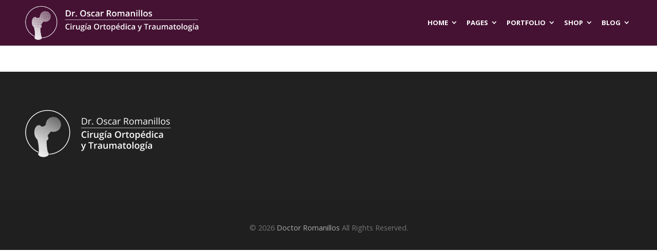

--- FILE ---
content_type: text/html; charset=UTF-8
request_url: https://doctor-romanillos.com/shop
body_size: 10429
content:
<!DOCTYPE html>
<html lang="es">
<head>
	<meta charset="UTF-8">
	<meta name="viewport" content="width=device-width, initial-scale=1">
	<link rel="profile" href="https://gmpg.org/xfn/11">
	<link rel="pingback" href="https://doctor-romanillos.com/xmlrpc.php">
	<title>Shop | Doctor Romanillos</title>
<link rel='dns-prefetch' href='//fonts.googleapis.com' />
<link rel='dns-prefetch' href='//s.w.org' />
<link rel="alternate" type="application/rss+xml" title="Doctor Romanillos &raquo; Feed" href="https://doctor-romanillos.com/feed" />
<link rel="alternate" type="application/rss+xml" title="Doctor Romanillos &raquo; Feed de los comentarios" href="https://doctor-romanillos.com/comments/feed" />
<link rel="alternate" type="text/calendar" title="Doctor Romanillos &raquo; iCal Feed" href="https://doctor-romanillos.com/events/?ical=1" />
<link rel="alternate" type="application/rss+xml" title="Doctor Romanillos &raquo; Comentario Shop del feed" href="https://doctor-romanillos.com/shop/feed" />
		<script type="text/javascript">
			window._wpemojiSettings = {"baseUrl":"https:\/\/s.w.org\/images\/core\/emoji\/13.0.0\/72x72\/","ext":".png","svgUrl":"https:\/\/s.w.org\/images\/core\/emoji\/13.0.0\/svg\/","svgExt":".svg","source":{"concatemoji":"https:\/\/doctor-romanillos.com\/wp-includes\/js\/wp-emoji-release.min.js?ver=5.5.17"}};
			!function(e,a,t){var n,r,o,i=a.createElement("canvas"),p=i.getContext&&i.getContext("2d");function s(e,t){var a=String.fromCharCode;p.clearRect(0,0,i.width,i.height),p.fillText(a.apply(this,e),0,0);e=i.toDataURL();return p.clearRect(0,0,i.width,i.height),p.fillText(a.apply(this,t),0,0),e===i.toDataURL()}function c(e){var t=a.createElement("script");t.src=e,t.defer=t.type="text/javascript",a.getElementsByTagName("head")[0].appendChild(t)}for(o=Array("flag","emoji"),t.supports={everything:!0,everythingExceptFlag:!0},r=0;r<o.length;r++)t.supports[o[r]]=function(e){if(!p||!p.fillText)return!1;switch(p.textBaseline="top",p.font="600 32px Arial",e){case"flag":return s([127987,65039,8205,9895,65039],[127987,65039,8203,9895,65039])?!1:!s([55356,56826,55356,56819],[55356,56826,8203,55356,56819])&&!s([55356,57332,56128,56423,56128,56418,56128,56421,56128,56430,56128,56423,56128,56447],[55356,57332,8203,56128,56423,8203,56128,56418,8203,56128,56421,8203,56128,56430,8203,56128,56423,8203,56128,56447]);case"emoji":return!s([55357,56424,8205,55356,57212],[55357,56424,8203,55356,57212])}return!1}(o[r]),t.supports.everything=t.supports.everything&&t.supports[o[r]],"flag"!==o[r]&&(t.supports.everythingExceptFlag=t.supports.everythingExceptFlag&&t.supports[o[r]]);t.supports.everythingExceptFlag=t.supports.everythingExceptFlag&&!t.supports.flag,t.DOMReady=!1,t.readyCallback=function(){t.DOMReady=!0},t.supports.everything||(n=function(){t.readyCallback()},a.addEventListener?(a.addEventListener("DOMContentLoaded",n,!1),e.addEventListener("load",n,!1)):(e.attachEvent("onload",n),a.attachEvent("onreadystatechange",function(){"complete"===a.readyState&&t.readyCallback()})),(n=t.source||{}).concatemoji?c(n.concatemoji):n.wpemoji&&n.twemoji&&(c(n.twemoji),c(n.wpemoji)))}(window,document,window._wpemojiSettings);
		</script>
		<style type="text/css">
img.wp-smiley,
img.emoji {
	display: inline !important;
	border: none !important;
	box-shadow: none !important;
	height: 1em !important;
	width: 1em !important;
	margin: 0 .07em !important;
	vertical-align: -0.1em !important;
	background: none !important;
	padding: 0 !important;
}
</style>
	<link rel='stylesheet' id='tribe-common-skeleton-style-css'  href='https://doctor-romanillos.com/wp-content/plugins/the-events-calendar/common/src/resources/css/common-skeleton.min.css?ver=4.12.15' type='text/css' media='all' />
<link rel='stylesheet' id='tribe-tooltip-css'  href='https://doctor-romanillos.com/wp-content/plugins/the-events-calendar/common/src/resources/css/tooltip.min.css?ver=4.12.15' type='text/css' media='all' />
<link rel='stylesheet' id='wp-block-library-css'  href='https://doctor-romanillos.com/wp-includes/css/dist/block-library/style.min.css?ver=5.5.17' type='text/css' media='all' />
<link rel='stylesheet' id='rs-plugin-settings-css'  href='https://doctor-romanillos.com/wp-content/plugins/revslider/public/assets/css/rs6.css?ver=6.2.1' type='text/css' media='all' />
<style id='rs-plugin-settings-inline-css' type='text/css'>
#rs-demo-id {}
</style>
<link rel='stylesheet' id='create-fonts-css'  href='//fonts.googleapis.com/css?family=Montserrat%3A400%2C700%7COpen+Sans%3A300%2C400%2C700%2C300italic%2C400italic%2C700italic&#038;subset=latin%2Clatin-ext' type='text/css' media='all' />
<link rel='stylesheet' id='spba-animate-css'  href='https://doctor-romanillos.com/wp-content/themes/themetrust-create/css/animate.min.css?ver=1.0' type='text/css' media='all' />
<link rel='stylesheet' id='jquery-background-video-css'  href='https://doctor-romanillos.com/wp-content/themes/themetrust-create/css/jquery.background-video.css?ver=5.5.17' type='text/css' media='all' />
<link rel='stylesheet' id='so_video_background-css'  href='https://doctor-romanillos.com/wp-content/themes/themetrust-create/css/so_video_background.css?ver=5.5.17' type='text/css' media='all' />
<link rel='stylesheet' id='jquery-lazyloadxt-spinner-css-css'  href='//doctor-romanillos.com/wp-content/plugins/a3-lazy-load/assets/css/jquery.lazyloadxt.spinner.css?ver=5.5.17' type='text/css' media='all' />
<link rel='stylesheet' id='create-style-css'  href='https://doctor-romanillos.com/wp-content/themes/themetrust-create/style.css?ver=5' type='text/css' media='all' />
<link rel='stylesheet' id='create-owl-carousel-css'  href='https://doctor-romanillos.com/wp-content/themes/themetrust-create/css/owl.carousel.css?ver=1.3.3' type='text/css' media='all' />
<link rel='stylesheet' id='create-owl-theme-css'  href='https://doctor-romanillos.com/wp-content/themes/themetrust-create/css/owl.theme.css?ver=1.3.3' type='text/css' media='all' />
<link rel='stylesheet' id='create-prettyphoto-css'  href='https://doctor-romanillos.com/wp-content/themes/themetrust-create/css/prettyPhoto.css?ver=3.1.6' type='text/css' media='all' />
<link rel='stylesheet' id='superfish-css'  href='https://doctor-romanillos.com/wp-content/themes/themetrust-create/css/superfish.css?ver=1.7.5' type='text/css' media='all' />
<link rel='stylesheet' id='create-woocommerce-css'  href='https://doctor-romanillos.com/wp-content/themes/themetrust-create/css/woocommerce.css?ver=1.0' type='text/css' media='all' />
<link rel='stylesheet' id='create-loader-main-css'  href='https://doctor-romanillos.com/wp-content/themes/themetrust-create/css/loaders/spinkit.css?ver=1.0' type='text/css' media='all' />
<link rel='stylesheet' id='create-loader-animation-css'  href='https://doctor-romanillos.com/wp-content/themes/themetrust-create/css/loaders/rotating-plane.css?ver=1.0' type='text/css' media='all' />
<link rel='stylesheet' id='create-font-awesome-css'  href='https://doctor-romanillos.com/wp-content/themes/themetrust-create/css/font-awesome.min.css?ver=4.0.3' type='text/css' media='all' />
<script type='text/javascript' src='https://doctor-romanillos.com/wp-content/plugins/enable-jquery-migrate-helper/js/jquery/jquery-1.12.4-wp.js?ver=1.12.4-wp' id='jquery-core-js'></script>
<script type='text/javascript' src='https://doctor-romanillos.com/wp-content/plugins/enable-jquery-migrate-helper/js/jquery-migrate/jquery-migrate-1.4.1-wp.js?ver=1.4.1-wp' id='jquery-migrate-js'></script>
<script type='text/javascript' src='https://doctor-romanillos.com/wp-content/plugins/1and1-wordpress-assistant/js/cookies.js?ver=5.5.17' id='1and1-wp-cookies-js'></script>
<script type='text/javascript' src='https://doctor-romanillos.com/wp-content/plugins/revslider/public/assets/js/rbtools.min.js?ver=6.0' id='tp-tools-js'></script>
<script type='text/javascript' src='https://doctor-romanillos.com/wp-content/plugins/revslider/public/assets/js/rs6.min.js?ver=6.2.1' id='revmin-js'></script>
<script type='text/javascript' src='https://doctor-romanillos.com/wp-content/themes/themetrust-create/js/imagesloaded.js?ver=3.1.6' id='create-imagesloaded-js'></script>
<link rel="https://api.w.org/" href="https://doctor-romanillos.com/wp-json/" /><link rel="alternate" type="application/json" href="https://doctor-romanillos.com/wp-json/wp/v2/pages/600" /><link rel="EditURI" type="application/rsd+xml" title="RSD" href="https://doctor-romanillos.com/xmlrpc.php?rsd" />
<link rel="wlwmanifest" type="application/wlwmanifest+xml" href="https://doctor-romanillos.com/wp-includes/wlwmanifest.xml" /> 
<meta name="generator" content="WordPress 5.5.17" />
<link rel="canonical" href="https://doctor-romanillos.com/shop" />
<link rel='shortlink' href='https://doctor-romanillos.com/?p=600' />
<link rel="alternate" type="application/json+oembed" href="https://doctor-romanillos.com/wp-json/oembed/1.0/embed?url=https%3A%2F%2Fdoctor-romanillos.com%2Fshop" />
<link rel="alternate" type="text/xml+oembed" href="https://doctor-romanillos.com/wp-json/oembed/1.0/embed?url=https%3A%2F%2Fdoctor-romanillos.com%2Fshop&#038;format=xml" />
<meta name="tec-api-version" content="v1"><meta name="tec-api-origin" content="https://doctor-romanillos.com"><link rel="https://theeventscalendar.com/" href="https://doctor-romanillos.com/wp-json/tribe/events/v1/" />
        <script type="text/javascript">
            var jQueryMigrateHelperHasSentDowngrade = false;

			window.onerror = function( msg, url, line, col, error ) {
				// Break out early, do not processing if a downgrade reqeust was already sent.
				if ( jQueryMigrateHelperHasSentDowngrade ) {
					return true;
                }

				var xhr = new XMLHttpRequest();
				var nonce = '4996293a6c';
				var jQueryFunctions = [
					'andSelf',
					'browser',
					'live',
					'boxModel',
					'support.boxModel',
					'size',
					'swap',
					'clean',
					'sub',
                ];
				var match_pattern = /\)\.(.+?) is not a function/;
                var erroredFunction = msg.match( match_pattern );

                // If there was no matching functions, do not try to downgrade.
                if ( typeof erroredFunction !== 'object' || typeof erroredFunction[1] === "undefined" || -1 === jQueryFunctions.indexOf( erroredFunction[1] ) ) {
                    return true;
                }

                // Set that we've now attempted a downgrade request.
                jQueryMigrateHelperHasSentDowngrade = true;

				xhr.open( 'POST', 'https://doctor-romanillos.com/wp-admin/admin-ajax.php' );
				xhr.setRequestHeader( 'Content-Type', 'application/x-www-form-urlencoded' );
				xhr.onload = function () {
					var response,
                        reload = false;

					if ( 200 === xhr.status ) {
                        try {
                        	response = JSON.parse( xhr.response );

                        	reload = response.data.reload;
                        } catch ( e ) {
                        	reload = false;
                        }
                    }

					// Automatically reload the page if a deprecation caused an automatic downgrade, ensure visitors get the best possible experience.
					if ( reload ) {
						location.reload();
                    }
				};

				xhr.send( encodeURI( 'action=jquery-migrate-downgrade-version&_wpnonce=' + nonce ) );

				// Suppress error alerts in older browsers
				return true;
			}
        </script>

		<!-- Analytics by WP-Statistics v13.0.5 - https://wp-statistics.com/ -->
				<meta name="generator" content="create  2.0" />

		<!--[if IE 8]>
		<link rel="stylesheet" href="https://doctor-romanillos.com/wp-content/themes/themetrust-create/css/ie8.css" type="text/css" media="screen" />
		<![endif]-->
		<!--[if IE]><script src="https://html5shiv.googlecode.com/svn/trunk/html5.js"></script><![endif]-->

		
		<style>

							body #primary header.main .inner { text-align: left !important; }
			
							body #primary header.main .inner * { color: #5b2050; }
			
							#primary header.main { background-color: #f4edf1; }
			
			
			
			
			
			
						#site-header { background-color: #451233; }
			
						#site-header.sticky, #site-header.sticky .header-search { background-color: #451233; }
			
			
							.main-nav ul li,
				.secondary-nav span,
				.secondary-nav a { color: #ffffff !important; }
			
			
							.menu-toggle.open:hover,
				.main-nav ul li:hover,
				.main-nav ul li.active,
				.secondary-nav a:hover,
				.secondary-nav span:hover,
				.main-nav ul li.current,
				.main-nav ul li.current-cat,
				.main-nav ul li.current_page_item,
				.main-nav ul li.current-menu-item,
				.main-nav ul li.current-post-ancestor,
				.single-post .main-nav ul li.current_page_parent,
				.main-nav ul li.current-category-parent,
				.main-nav ul li.current-category-ancestor,
				.main-nav ul li.current-portfolio-ancestor,
				.main-nav ul li.current-projects-ancestor { color: #ffffff !important;}

			
			
			
			
							#site-header h1 a, #site-header h2 a { color: #ffffff; }
			
			
			
			
			
			
			
			
			
			
			
			
			
			
			
			
			
			
			
			
			
			

		
							#logo .site-title img { max-width: 360px; }
			
							#site-header.main.light #logo .site-title img { max-width: 360px; }
			
							#logo .site-title.sticky img { max-width: 300px; }
			
			
							@media only screen and (max-width: 780px){
					#site-header.main #logo .site-title img { max-width: 300px !important; }
				}
			
		
			
			
			
		
							.inline-header #site-header.main .nav-holder { height: 90px; }
				.inline-header #site-header.main #logo { height: 90px; }
				.inline-header #site-header.main .nav-holder,
				.inline-header #site-header.main .main-nav ul > li,
				.inline-header #site-header.main .main-nav ul > li > a,
				#site-header.main .main-nav #menu-main-menu > li > span,
				#site-header.main .secondary-nav a,
				#site-header.main .secondary-nav span  { line-height: 90px; height: 90px;}
			
							#site-header.sticky .inside .nav-holder { height: 60px !important; }
				#site-header.sticky #logo { height: 60px !important; }
				#site-header.sticky .nav-holder,
				#site-header.sticky .main-nav ul > li,
				#site-header.sticky .main-nav ul > li > a,
				#site-header.sticky .main-nav ul > li > span,
				#site-header.sticky .secondary-nav a,
				#site-header.sticky .secondary-nav span  { line-height: 60px; height: 60px;}
			
			
		
		
		</style>

					
					<style type="text/css">#primary header.main h1.entry-title { 
						 font-weight: 200;					}</style>

				<style type="text/css">.recentcomments a{display:inline !important;padding:0 !important;margin:0 !important;}</style><style type="text/css">.broken_link, a.broken_link {
	text-decoration: line-through;
}</style><meta name="generator" content="Powered by Slider Revolution 6.2.1 - responsive, Mobile-Friendly Slider Plugin for WordPress with comfortable drag and drop interface." />
<script type="text/javascript">function setREVStartSize(e){			
			try {								
				var pw = document.getElementById(e.c).parentNode.offsetWidth,
					newh;
				pw = pw===0 || isNaN(pw) ? window.innerWidth : pw;
				e.tabw = e.tabw===undefined ? 0 : parseInt(e.tabw);
				e.thumbw = e.thumbw===undefined ? 0 : parseInt(e.thumbw);
				e.tabh = e.tabh===undefined ? 0 : parseInt(e.tabh);
				e.thumbh = e.thumbh===undefined ? 0 : parseInt(e.thumbh);
				e.tabhide = e.tabhide===undefined ? 0 : parseInt(e.tabhide);
				e.thumbhide = e.thumbhide===undefined ? 0 : parseInt(e.thumbhide);
				e.mh = e.mh===undefined || e.mh=="" || e.mh==="auto" ? 0 : parseInt(e.mh,0);		
				if(e.layout==="fullscreen" || e.l==="fullscreen") 						
					newh = Math.max(e.mh,window.innerHeight);				
				else{					
					e.gw = Array.isArray(e.gw) ? e.gw : [e.gw];
					for (var i in e.rl) if (e.gw[i]===undefined || e.gw[i]===0) e.gw[i] = e.gw[i-1];					
					e.gh = e.el===undefined || e.el==="" || (Array.isArray(e.el) && e.el.length==0)? e.gh : e.el;
					e.gh = Array.isArray(e.gh) ? e.gh : [e.gh];
					for (var i in e.rl) if (e.gh[i]===undefined || e.gh[i]===0) e.gh[i] = e.gh[i-1];
										
					var nl = new Array(e.rl.length),
						ix = 0,						
						sl;					
					e.tabw = e.tabhide>=pw ? 0 : e.tabw;
					e.thumbw = e.thumbhide>=pw ? 0 : e.thumbw;
					e.tabh = e.tabhide>=pw ? 0 : e.tabh;
					e.thumbh = e.thumbhide>=pw ? 0 : e.thumbh;					
					for (var i in e.rl) nl[i] = e.rl[i]<window.innerWidth ? 0 : e.rl[i];
					sl = nl[0];									
					for (var i in nl) if (sl>nl[i] && nl[i]>0) { sl = nl[i]; ix=i;}															
					var m = pw>(e.gw[ix]+e.tabw+e.thumbw) ? 1 : (pw-(e.tabw+e.thumbw)) / (e.gw[ix]);					

					newh =  (e.type==="carousel" && e.justify==="true" ? e.gh[ix] : (e.gh[ix] * m)) + (e.tabh + e.thumbh);
				}			
				
				if(window.rs_init_css===undefined) window.rs_init_css = document.head.appendChild(document.createElement("style"));					
				document.getElementById(e.c).height = newh;
				window.rs_init_css.innerHTML += "#"+e.c+"_wrapper { height: "+newh+"px }";				
			} catch(e){
				console.log("Failure at Presize of Slider:" + e)
			}					   
		  };</script>
</head>

<body data-rsssl=1 class="page-template-default page page-id-600 solid tribe-no-js chrome osx  top-header inline-header sticky-header">

		<div id="scroll-to-top"><span></span></div>
		<!-- Slide Panel -->
	<div id="slide-panel">
		<div class="hidden-scroll">
			<div class="inner has-mobile-menu">
				
				<nav id="slide-mobile-menu" class="menu-main-menu-container"><ul id="menu-main-menu" class="collapse sidebar"><li id="menu-item-104" class="menu-item menu-item-type-post_type menu-item-object-page menu-item-has-children menu-item-104"><a href="https://doctor-romanillos.com/home-agency">Home</a>
<ul class="sub-menu">
	<li id="menu-item-953" class="menu-item menu-item-type-post_type menu-item-object-page menu-item-953"><a href="https://doctor-romanillos.com/home-agency">Home: Agency</a></li>
	<li id="menu-item-880" class="menu-item menu-item-type-post_type menu-item-object-page menu-item-880"><a href="https://doctor-romanillos.com/home-professional">Home: Professional</a></li>
	<li id="menu-item-153" class="menu-item menu-item-type-post_type menu-item-object-page menu-item-153"><a href="https://doctor-romanillos.com/home-fullscreen-slider">Home: Fullscreen Slider</a></li>
	<li id="menu-item-1011" class="menu-item menu-item-type-post_type menu-item-object-page menu-item-1011"><a href="https://doctor-romanillos.com/home-one-page">Home: One Page</a></li>
	<li id="menu-item-323" class="menu-item menu-item-type-post_type menu-item-object-page menu-item-323"><a href="https://doctor-romanillos.com/home-portfolio">Home: Portfolio</a></li>
	<li id="menu-item-859" class="menu-item menu-item-type-post_type menu-item-object-page menu-item-859"><a href="https://doctor-romanillos.com/home-shop">Home: Shop</a></li>
</ul>
</li>
<li id="menu-item-124" class="menu-item menu-item-type-custom menu-item-object-custom menu-item-has-children menu-item-124"><a href="#">Pages</a>
<ul class="sub-menu">
	<li id="menu-item-298" class="menu-item menu-item-type-post_type menu-item-object-page menu-item-298"><a href="https://doctor-romanillos.com/about-us">About Us</a></li>
	<li id="menu-item-365" class="menu-item menu-item-type-post_type menu-item-object-page menu-item-365"><a href="https://doctor-romanillos.com/about-us-sleek">About Us: Blocks</a></li>
	<li id="menu-item-384" class="menu-item menu-item-type-post_type menu-item-object-page menu-item-384"><a href="https://doctor-romanillos.com/contact">Contact</a></li>
	<li id="menu-item-887" class="menu-item menu-item-type-post_type menu-item-object-page menu-item-887"><a href="https://doctor-romanillos.com/pricing">Pricing</a></li>
	<li id="menu-item-1102" class="menu-item menu-item-type-post_type menu-item-object-page menu-item-1102"><a href="https://doctor-romanillos.com/testimonials">Testimonials</a></li>
</ul>
</li>
<li id="menu-item-462" class="menu-item menu-item-type-custom menu-item-object-custom menu-item-has-children menu-item-462"><a href="#">Portfolio</a>
<ul class="sub-menu">
	<li id="menu-item-463" class="menu-item menu-item-type-custom menu-item-object-custom menu-item-has-children menu-item-463"><a href="#">Portfolio Layouts</a>
	<ul class="sub-menu">
		<li id="menu-item-489" class="menu-item menu-item-type-post_type menu-item-object-page menu-item-489"><a href="https://doctor-romanillos.com/portfolio-two-column-with-load-more-button">Two Columns with Load More Button</a></li>
		<li id="menu-item-481" class="menu-item menu-item-type-post_type menu-item-object-page menu-item-481"><a href="https://doctor-romanillos.com/portfolio-grid-three-columns">Three Columns</a></li>
		<li id="menu-item-480" class="menu-item menu-item-type-post_type menu-item-object-page menu-item-480"><a href="https://doctor-romanillos.com/portfolio-full-width-grid-five-columns">Five Columns Full Width</a></li>
		<li id="menu-item-465" class="menu-item menu-item-type-post_type menu-item-object-page menu-item-465"><a href="https://doctor-romanillos.com/portfolio-full-width-masonry-gutter">Masonry Full Width with Gutter</a></li>
		<li id="menu-item-464" class="menu-item menu-item-type-post_type menu-item-object-page menu-item-464"><a href="https://doctor-romanillos.com/portfolio-full-width-masonry">Masonry Full Width</a></li>
	</ul>
</li>
	<li id="menu-item-466" class="menu-item menu-item-type-custom menu-item-object-custom menu-item-has-children menu-item-466"><a href="#">Single Projects</a>
	<ul class="sub-menu">
		<li id="menu-item-467" class="menu-item menu-item-type-post_type menu-item-object-project menu-item-467"><a href="https://doctor-romanillos.com/project/coffee-shop">Split Image Slider &#038; Text</a></li>
		<li id="menu-item-495" class="menu-item menu-item-type-post_type menu-item-object-project menu-item-495"><a href="https://doctor-romanillos.com/project/trail">Split Video &#038; Text</a></li>
		<li id="menu-item-468" class="menu-item menu-item-type-post_type menu-item-object-project menu-item-468"><a href="https://doctor-romanillos.com/project/the-getaway">Full Width Image and Text</a></li>
		<li id="menu-item-749" class="menu-item menu-item-type-post_type menu-item-object-project menu-item-749"><a href="https://doctor-romanillos.com/project/the-surfboard">Header with Video Background</a></li>
	</ul>
</li>
</ul>
</li>
<li id="menu-item-618" class="menu-item menu-item-type-post_type menu-item-object-page current-menu-item page_item page-item-600 current_page_item current-menu-ancestor current-menu-parent current_page_parent current_page_ancestor menu-item-has-children menu-item-618"><a href="https://doctor-romanillos.com/shop" aria-current="page">Shop</a>
<ul class="sub-menu">
	<li id="menu-item-665" class="menu-item menu-item-type-post_type menu-item-object-page current-menu-item page_item page-item-600 current_page_item menu-item-665"><a href="https://doctor-romanillos.com/shop" aria-current="page">Shop: With Sidebar</a></li>
	<li id="menu-item-664" class="menu-item menu-item-type-post_type menu-item-object-page menu-item-664"><a href="https://doctor-romanillos.com/shop-full-width">Shop: Full Width</a></li>
	<li id="menu-item-860" class="menu-item menu-item-type-post_type menu-item-object-page menu-item-860"><a href="https://doctor-romanillos.com/home-shop">Shop: Custom</a></li>
</ul>
</li>
<li id="menu-item-642" class="menu-item menu-item-type-post_type menu-item-object-page menu-item-has-children menu-item-642"><a href="https://doctor-romanillos.com/blog-standard">Blog</a>
<ul class="sub-menu">
	<li id="menu-item-643" class="menu-item menu-item-type-custom menu-item-object-custom menu-item-has-children menu-item-643"><a href="#">Blog Layouts</a>
	<ul class="sub-menu">
		<li id="menu-item-647" class="menu-item menu-item-type-post_type menu-item-object-page menu-item-647"><a href="https://doctor-romanillos.com/blog-standard">Blog: Standard</a></li>
		<li id="menu-item-644" class="menu-item menu-item-type-post_type menu-item-object-page menu-item-644"><a href="https://doctor-romanillos.com/blog-masonry">Blog: Masonry</a></li>
		<li id="menu-item-645" class="menu-item menu-item-type-post_type menu-item-object-page menu-item-645"><a href="https://doctor-romanillos.com/blog-masonry-full-width">Blog: Masonry Full Width</a></li>
		<li id="menu-item-646" class="menu-item menu-item-type-post_type menu-item-object-page menu-item-646"><a href="https://doctor-romanillos.com/blog-full-width">Blog: Full Width</a></li>
	</ul>
</li>
	<li id="menu-item-675" class="menu-item menu-item-type-custom menu-item-object-custom menu-item-675"><a href="#">Single Posts</a></li>
</ul>
</li>
</ul></nav>
									<div class="widget-area desktop" role="complementary">
						<div id="text-2" class="widget-box widget widget_text"><div class="inside"><h3 class="widget-title">About Create</h3>			<div class="textwidget"><p>Create is a multi-purpose WordPress theme that gives you the power to create many different styles of websites. </p>
<p><a href="your-url-goes-here" class="fa fa-twitter"></a><a href="your-url-goes-here" class="fa fa-dribbble"></a><a href="your-url-goes-here" class="fa fa-instagram"></a></p>
</div>
		</div></div>					</div><!-- .widget-area-desktop -->
											</div><!-- .inner -->
		</div>
		<span id="menu-toggle-close" class="menu-toggle right close slide" data-target="slide-panel"><span></span></span>
	</div><!-- /slide-panel-->
	

<div id="site-wrap">
<div id="main-container">
							<header id="site-header" class="main solid ">
								<div class="inside logo-and-nav clearfix">

															
					<div id="logo" class="has-sticky-logo">
											<h2 class="site-title"><a href="https://doctor-romanillos.com"><img src="https://doctor-romanillos.com/wp-content/uploads/2019/07/Logo-alargado-fondo-transparente-red.png" alt="Doctor Romanillos" /></a></h2>
					
											<h2 class="site-title sticky"><a href="https://doctor-romanillos.com"><img src="https://doctor-romanillos.com/wp-content/uploads/2019/07/Logo-alargado-fondo-transparente-red.png" alt="Doctor Romanillos" /></a></h2>
										</div>

					
					<div class="nav-holder">

						<div class="main-nav clearfix">
						<ul id="menu-main-menu-1" class="main-menu sf-menu"><li class="menu-item menu-item-type-post_type menu-item-object-page menu-item-has-children menu-item-104 depth-0"><a href="https://doctor-romanillos.com/home-agency" class="link link-depth-0"><span>Home</span></a>
<ul class="sub-menu">
	<li class="menu-item menu-item-type-post_type menu-item-object-page menu-item-953 depth-1"><a href="https://doctor-romanillos.com/home-agency" class="link link-depth-1"><i class="in fa fa fa-blank"></i><span>Home: Agency</span></a></li>
	<li class="menu-item menu-item-type-post_type menu-item-object-page menu-item-880 depth-1"><a href="https://doctor-romanillos.com/home-professional" class="link link-depth-1"><span>Home: Professional</span></a></li>
	<li class="menu-item menu-item-type-post_type menu-item-object-page menu-item-153 depth-1"><a href="https://doctor-romanillos.com/home-fullscreen-slider" class="link link-depth-1"><span>Home: Fullscreen Slider</span></a></li>
	<li class="menu-item menu-item-type-post_type menu-item-object-page menu-item-1011 depth-1"><a href="https://doctor-romanillos.com/home-one-page" class="link link-depth-1"><span>Home: One Page</span></a></li>
	<li class="menu-item menu-item-type-post_type menu-item-object-page menu-item-323 depth-1"><a href="https://doctor-romanillos.com/home-portfolio" class="link link-depth-1"><span>Home: Portfolio</span></a></li>
	<li class="menu-item menu-item-type-post_type menu-item-object-page menu-item-859 depth-1"><a href="https://doctor-romanillos.com/home-shop" class="link link-depth-1"><span>Home: Shop</span></a></li>
</ul>
</li>
<li class="menu-item menu-item-type-custom menu-item-object-custom menu-item-has-children menu-item-124 depth-0 no-link"><span>Pages</span>
<ul class="sub-menu">
	<li class="menu-item menu-item-type-post_type menu-item-object-page menu-item-298 depth-1"><a href="https://doctor-romanillos.com/about-us" class="link link-depth-1"><span>About Us</span></a></li>
	<li class="menu-item menu-item-type-post_type menu-item-object-page menu-item-365 depth-1"><a href="https://doctor-romanillos.com/about-us-sleek" class="link link-depth-1"><span>About Us: Blocks</span></a></li>
	<li class="menu-item menu-item-type-post_type menu-item-object-page menu-item-384 depth-1"><a href="https://doctor-romanillos.com/contact" class="link link-depth-1"><span>Contact</span></a></li>
	<li class="menu-item menu-item-type-post_type menu-item-object-page menu-item-887 depth-1"><a href="https://doctor-romanillos.com/pricing" class="link link-depth-1"><span>Pricing</span></a></li>
	<li class="menu-item menu-item-type-post_type menu-item-object-page menu-item-1102 depth-1"><a href="https://doctor-romanillos.com/testimonials" class="link link-depth-1"><span>Testimonials</span></a></li>
</ul>
</li>
<li class="menu-item menu-item-type-custom menu-item-object-custom menu-item-has-children menu-item-462 depth-0 mega-menu custom right"><a href="#" class="link link-depth-0"><span>Portfolio</span></a>
<ul class="sub-menu" style="width: 520px">
	<li class="menu-item menu-item-type-custom menu-item-object-custom menu-item-has-children menu-item-463 depth-1 col-md-6"><a href="#" class="link link-depth-1 title"><span>Portfolio Layouts</span></a>
	<ul class="sub-menu">
		<li class="menu-item menu-item-type-post_type menu-item-object-page menu-item-489 depth-2"><a href="https://doctor-romanillos.com/portfolio-two-column-with-load-more-button" class="link link-depth-2"><span>Two Columns with Load More Button</span></a></li>
		<li class="menu-item menu-item-type-post_type menu-item-object-page menu-item-481 depth-2"><a href="https://doctor-romanillos.com/portfolio-grid-three-columns" class="link link-depth-2"><span>Three Columns</span></a></li>
		<li class="menu-item menu-item-type-post_type menu-item-object-page menu-item-480 depth-2"><a href="https://doctor-romanillos.com/portfolio-full-width-grid-five-columns" class="link link-depth-2"><span>Five Columns Full Width</span></a></li>
		<li class="menu-item menu-item-type-post_type menu-item-object-page menu-item-465 depth-2"><a href="https://doctor-romanillos.com/portfolio-full-width-masonry-gutter" class="link link-depth-2"><span>Masonry Full Width with Gutter</span></a></li>
		<li class="menu-item menu-item-type-post_type menu-item-object-page menu-item-464 depth-2"><a href="https://doctor-romanillos.com/portfolio-full-width-masonry" class="link link-depth-2"><span>Masonry Full Width</span></a></li>
	</ul>
</li>
	<li class="menu-item menu-item-type-custom menu-item-object-custom menu-item-has-children menu-item-466 depth-1 col-md-6"><a href="#" class="link link-depth-1 title"><span>Single Projects</span></a>
	<ul class="sub-menu">
		<li class="menu-item menu-item-type-post_type menu-item-object-project menu-item-467 depth-2"><a href="https://doctor-romanillos.com/project/coffee-shop" class="link link-depth-2"><span>Split Image Slider &#038; Text</span></a></li>
		<li class="menu-item menu-item-type-post_type menu-item-object-project menu-item-495 depth-2"><a href="https://doctor-romanillos.com/project/trail" class="link link-depth-2"><span>Split Video &#038; Text</span></a></li>
		<li class="menu-item menu-item-type-post_type menu-item-object-project menu-item-468 depth-2"><a href="https://doctor-romanillos.com/project/the-getaway" class="link link-depth-2"><span>Full Width Image and Text</span></a></li>
		<li class="menu-item menu-item-type-post_type menu-item-object-project menu-item-749 depth-2"><a href="https://doctor-romanillos.com/project/the-surfboard" class="link link-depth-2"><span>Header with Video Background</span></a></li>
	</ul>
</li>
</ul>
</li>
<li class="menu-item menu-item-type-post_type menu-item-object-page current-menu-item page_item page-item-600 current_page_item current-menu-ancestor current-menu-parent current_page_parent current_page_ancestor menu-item-has-children menu-item-618 depth-0"><a href="https://doctor-romanillos.com/shop" class="link link-depth-0"><span>Shop</span></a>
<ul class="sub-menu">
	<li class="menu-item menu-item-type-post_type menu-item-object-page current-menu-item page_item page-item-600 current_page_item menu-item-665 depth-1"><a href="https://doctor-romanillos.com/shop" class="link link-depth-1"><span>Shop: With Sidebar</span></a></li>
	<li class="menu-item menu-item-type-post_type menu-item-object-page menu-item-664 depth-1"><a href="https://doctor-romanillos.com/shop-full-width" class="link link-depth-1"><span>Shop: Full Width</span></a></li>
	<li class="menu-item menu-item-type-post_type menu-item-object-page menu-item-860 depth-1"><a href="https://doctor-romanillos.com/home-shop" class="link link-depth-1"><span>Shop: Custom</span></a></li>
</ul>
</li>
<li class="menu-item menu-item-type-post_type menu-item-object-page menu-item-has-children menu-item-642 depth-0 mega-menu col-2 natural"><a href="https://doctor-romanillos.com/blog-standard" class="link link-depth-0"><span>Blog</span></a>
<ul class="sub-menu">
	<li class="menu-item menu-item-type-custom menu-item-object-custom menu-item-has-children menu-item-643 depth-1 col-md-6"><a href="#" class="link link-depth-1 title"><span>Blog Layouts</span></a>
	<ul class="sub-menu">
		<li class="menu-item menu-item-type-post_type menu-item-object-page menu-item-647 depth-2"><a href="https://doctor-romanillos.com/blog-standard" class="link link-depth-2"><span>Blog: Standard</span></a></li>
		<li class="menu-item menu-item-type-post_type menu-item-object-page menu-item-644 depth-2"><a href="https://doctor-romanillos.com/blog-masonry" class="link link-depth-2"><span>Blog: Masonry</span></a></li>
		<li class="menu-item menu-item-type-post_type menu-item-object-page menu-item-645 depth-2"><a href="https://doctor-romanillos.com/blog-masonry-full-width" class="link link-depth-2"><span>Blog: Masonry Full Width</span></a></li>
		<li class="menu-item menu-item-type-post_type menu-item-object-page menu-item-646 depth-2"><a href="https://doctor-romanillos.com/blog-full-width" class="link link-depth-2"><span>Blog: Full Width</span></a></li>
	</ul>
</li>
	<li class="menu-item menu-item-type-custom menu-item-object-custom menu-item-675 depth-1 col-md-6"><a href="#" class="link link-depth-1 title"><span>Single Posts</span></a></li>
</ul>
</li>
</ul>						</div>

						<div class="secondary-nav clearfix">

							
							
							<span id="menu-toggle-open" class="menu-toggle right open slide " data-target="slide-menu" ></span>


						</div>
					</div>

				</div>

			</header><!-- #site-header -->
						<div id="middle">
	<div id="primary" class="content-area">

		
		<main id="main" class="site-main" role="main">

			
				<article id="post-600" class="post-600 page type-page status-publish hentry">
					<span class="entry-title" style="display: none;">Shop</span><span class="vcard" style="display: none;"><span class="fn"><a href="https://doctor-romanillos.com/author/dr_oromanillos7" title="Entradas de Dr Romanillos" rel="author">Dr Romanillos</a></span></span><span class="updated" style="display:none;">2015-07-22T19:01:28+00:00</span>					<div class="body-wrap">
					<div class="entry-content">
																							</div><!-- .entry-content -->
					</div>

				</article><!-- #post-## -->


				
					</main><!-- #main -->
	</div><!-- #primary -->

</div> <!-- end middle -->	
		<footer id="footer" class="col-3">
		<div class="inside clear">
			
						
						<div class="main clear">
					<div id="media_image-2" class="small one-third widget_media_image footer-box widget-box"><div class="inside"><a href="https://doctor-romanillos.com/"><img width="300" height="102" src="//doctor-romanillos.com/wp-content/plugins/a3-lazy-load/assets/images/lazy_placeholder.gif" data-lazy-type="image" data-src="https://doctor-romanillos.com/wp-content/uploads/2019/07/Logo-fondo-transparente-copia-reducido-300x102.png" class="lazy lazy-hidden image wp-image-1369  attachment-medium size-medium" alt="" loading="lazy" style="max-width: 100%; height: auto;" srcset="" data-srcset="https://doctor-romanillos.com/wp-content/uploads/2019/07/Logo-fondo-transparente-copia-reducido-300x102.png 300w, https://doctor-romanillos.com/wp-content/uploads/2019/07/Logo-fondo-transparente-copia-reducido-768x262.png 768w, https://doctor-romanillos.com/wp-content/uploads/2019/07/Logo-fondo-transparente-copia-reducido-1024x349.png 1024w" sizes="(max-width: 300px) 100vw, 300px" /><noscript><img width="300" height="102" src="https://doctor-romanillos.com/wp-content/uploads/2019/07/Logo-fondo-transparente-copia-reducido-300x102.png" class="image wp-image-1369  attachment-medium size-medium" alt="" loading="lazy" style="max-width: 100%; height: auto;" srcset="https://doctor-romanillos.com/wp-content/uploads/2019/07/Logo-fondo-transparente-copia-reducido-300x102.png 300w, https://doctor-romanillos.com/wp-content/uploads/2019/07/Logo-fondo-transparente-copia-reducido-768x262.png 768w, https://doctor-romanillos.com/wp-content/uploads/2019/07/Logo-fondo-transparente-copia-reducido-1024x349.png 1024w" sizes="(max-width: 300px) 100vw, 300px" /></noscript></a></div></div>			</div><!-- end footer main -->
						
			
			<div class="secondary">

												<div class="left"><p>&copy; 2026 <a href="https://doctor-romanillos.com">Doctor Romanillos</a> All Rights Reserved.</p></div>
							</div><!-- end footer secondary-->
		</div><!-- end footer inside-->
	</footer>
		
</div> <!-- end main-container -->
</div> <!-- end site-wrap -->
		<script>
		( function ( body ) {
			'use strict';
			body.className = body.className.replace( /\btribe-no-js\b/, 'tribe-js' );
		} )( document.body );
		</script>
			<script>
	jQuery(document).ready(function($){
		'use strict';
		if ( 'function' === typeof WOW ) {
			new WOW().init();
		}
	});
	</script>
	<script> /* <![CDATA[ */var tribe_l10n_datatables = {"aria":{"sort_ascending":": activar para ordenar columna de forma ascendente","sort_descending":": activar para ordenar columna de forma descendente"},"length_menu":"Mostrar entradas de _MENU_","empty_table":"No hay datos disponibles en la tabla","info":"Mostrando _START_ a _END_ de _TOTAL_ entradas","info_empty":"Mostrando 0 a 0 de 0 entradas","info_filtered":"(filtrado de un total de _MAX_ entradas)","zero_records":"No se encontraron registros coincidentes","search":"Buscar:","all_selected_text":"Se han seleccionado todos los elementos de esta p\u00e1gina ","select_all_link":"Seleccionar todas las p\u00e1ginas","clear_selection":"Borrar selecci\u00f3n.","pagination":{"all":"Todo","next":"Siguiente","previous":"Anterior"},"select":{"rows":{"0":"","_":": seleccion\u00f3 %d filas","1":": seleccion\u00f3 1 fila"}},"datepicker":{"dayNames":["domingo","lunes","martes","mi\u00e9rcoles","jueves","viernes","s\u00e1bado"],"dayNamesShort":["Dom","Lun","Mar","Mi\u00e9","Jue","Vie","S\u00e1b"],"dayNamesMin":["D","L","M","X","J","V","S"],"monthNames":["enero","febrero","marzo","abril","mayo","junio","julio","agosto","septiembre","octubre","noviembre","diciembre"],"monthNamesShort":["enero","febrero","marzo","abril","mayo","junio","julio","agosto","septiembre","octubre","noviembre","diciembre"],"monthNamesMin":["Ene","Feb","Mar","Abr","May","Jun","Jul","Ago","Sep","Oct","Nov","Dic"],"nextText":"Siguiente","prevText":"Anterior","currentText":"Hoy","closeText":"Hecho","today":"Hoy","clear":"Limpiar"}};/* ]]> */ </script><script type='text/javascript' src='https://doctor-romanillos.com/wp-content/themes/themetrust-create/js/wow.min.js?ver=1.0' id='spba-wow-js'></script>
<script type='text/javascript' src='https://doctor-romanillos.com/wp-content/themes/themetrust-create/js/jquery.background-video.js?ver=1.1.1' id='jquery-background-video-js'></script>
<script type='text/javascript' id='jquery-lazyloadxt-js-extra'>
/* <![CDATA[ */
var a3_lazyload_params = {"apply_images":"1","apply_videos":"1"};
/* ]]> */
</script>
<script type='text/javascript' src='//doctor-romanillos.com/wp-content/plugins/a3-lazy-load/assets/js/jquery.lazyloadxt.extra.min.js?ver=2.4.2' id='jquery-lazyloadxt-js'></script>
<script type='text/javascript' src='//doctor-romanillos.com/wp-content/plugins/a3-lazy-load/assets/js/jquery.lazyloadxt.srcset.min.js?ver=2.4.2' id='jquery-lazyloadxt-srcset-js'></script>
<script type='text/javascript' id='jquery-lazyloadxt-extend-js-extra'>
/* <![CDATA[ */
var a3_lazyload_extend_params = {"edgeY":"0","horizontal_container_classnames":""};
/* ]]> */
</script>
<script type='text/javascript' src='//doctor-romanillos.com/wp-content/plugins/a3-lazy-load/assets/js/jquery.lazyloadxt.extend.js?ver=2.4.2' id='jquery-lazyloadxt-extend-js'></script>
<script type='text/javascript' src='https://doctor-romanillos.com/wp-content/themes/themetrust-create/js/jquery.actual.js?ver=1.0.16' id='create-jquery-actual-js'></script>
<script type='text/javascript' src='https://doctor-romanillos.com/wp-content/themes/themetrust-create/js/smoothscroll.js?ver=0.9.9' id='smoothscroll-js'></script>
<script type='text/javascript' src='https://doctor-romanillos.com/wp-includes/js/hoverIntent.min.js?ver=1.8.1' id='hoverIntent-js'></script>
<script type='text/javascript' src='https://doctor-romanillos.com/wp-content/themes/themetrust-create/js/superfish.js?ver=1.7.5' id='superfish-js'></script>
<script type='text/javascript' src='https://doctor-romanillos.com/wp-content/themes/themetrust-create/js/jquery.waitforimages.min.js?ver=2.0.2' id='create-wait-for-images-js'></script>
<script type='text/javascript' src='https://doctor-romanillos.com/wp-content/themes/themetrust-create/js/owl.carousel.min.js?ver=1.3.3' id='create-owl-js'></script>
<script type='text/javascript' src='https://doctor-romanillos.com/wp-content/themes/themetrust-create/js/jquery.isotope.js?ver=3.0.4' id='create-isotope-js'></script>
<script type='text/javascript' src='https://doctor-romanillos.com/wp-content/themes/themetrust-create/js/jquery.fitvids.js?ver=1.0' id='create-fitvids-js'></script>
<script type='text/javascript' src='https://doctor-romanillos.com/wp-content/themes/themetrust-create/js/jquery.scrollTo.js?ver=1.4.6' id='create-scrollto-js'></script>
<script type='text/javascript' src='https://doctor-romanillos.com/wp-content/themes/themetrust-create/js/jquery.prettyPhoto.js?ver=3.1.6' id='create-prettyphoto-js'></script>
<script type='text/javascript' src='https://doctor-romanillos.com/wp-content/themes/themetrust-create/js/theme_trust.js?ver=2.0' id='create-theme_trust_js-js'></script>
<script type='text/javascript' src='https://doctor-romanillos.com/wp-includes/js/wp-embed.min.js?ver=5.5.17' id='wp-embed-js'></script>

</body>
</html>